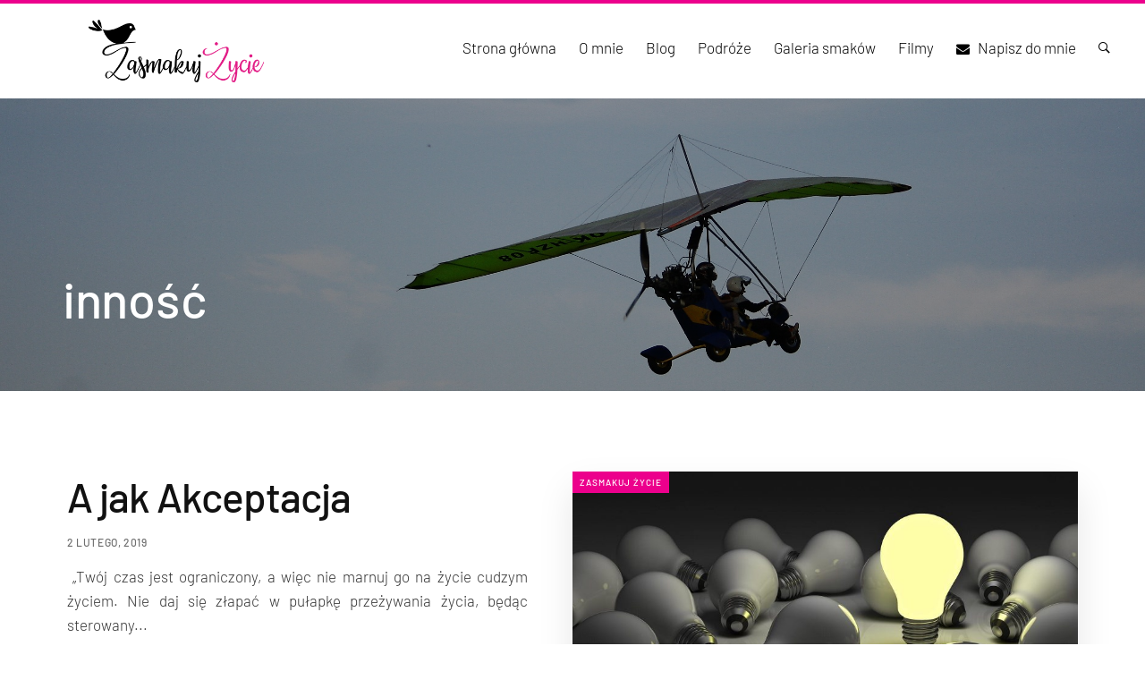

--- FILE ---
content_type: text/html; charset=UTF-8
request_url: https://zasmakujzycie.pl/tag/innosc/
body_size: 13574
content:
<!DOCTYPE html>
<html lang="pl-PL">
	<head>
		<meta charset="UTF-8">
		<meta name="viewport" content="width=device-width, initial-scale=1">
		<link rel="profile" href="https://gmpg.org/xfn/11">
		<link rel="pingback" href="https://zasmakujzycie.pl/xmlrpc.php">	
	
	<meta name='robots' content='index, follow, max-image-preview:large, max-snippet:-1, max-video-preview:-1' />

<!-- Social Warfare v4.5.3 https://warfareplugins.com - BEGINNING OF OUTPUT -->
<style>
	@font-face {
		font-family: "sw-icon-font";
		src:url("https://zasmakujzycie.pl/wp-content/plugins/social-warfare/assets/fonts/sw-icon-font.eot?ver=4.5.3");
		src:url("https://zasmakujzycie.pl/wp-content/plugins/social-warfare/assets/fonts/sw-icon-font.eot?ver=4.5.3#iefix") format("embedded-opentype"),
		url("https://zasmakujzycie.pl/wp-content/plugins/social-warfare/assets/fonts/sw-icon-font.woff?ver=4.5.3") format("woff"),
		url("https://zasmakujzycie.pl/wp-content/plugins/social-warfare/assets/fonts/sw-icon-font.ttf?ver=4.5.3") format("truetype"),
		url("https://zasmakujzycie.pl/wp-content/plugins/social-warfare/assets/fonts/sw-icon-font.svg?ver=4.5.3#1445203416") format("svg");
		font-weight: normal;
		font-style: normal;
		font-display:block;
	}
</style>
<!-- Social Warfare v4.5.3 https://warfareplugins.com - END OF OUTPUT -->


	<!-- This site is optimized with the Yoast SEO plugin v23.3 - https://yoast.com/wordpress/plugins/seo/ -->
	<title>inność - Zasmakuj Życie</title>
	<link rel="canonical" href="https://zasmakujzycie.pl/tag/innosc/" />
	<meta property="og:locale" content="pl_PL" />
	<meta property="og:type" content="article" />
	<meta property="og:title" content="inność - Zasmakuj Życie" />
	<meta property="og:url" content="https://zasmakujzycie.pl/tag/innosc/" />
	<meta property="og:site_name" content="Zasmakuj Życie" />
	<meta property="og:image" content="https://zasmakujzycie.pl/wp-content/uploads/2018/04/ania.png" />
	<meta property="og:image:width" content="1700" />
	<meta property="og:image:height" content="712" />
	<meta property="og:image:type" content="image/png" />
	<meta name="twitter:card" content="summary_large_image" />
	<script type="application/ld+json" class="yoast-schema-graph">{"@context":"https://schema.org","@graph":[{"@type":"CollectionPage","@id":"https://zasmakujzycie.pl/tag/innosc/","url":"https://zasmakujzycie.pl/tag/innosc/","name":"inność - Zasmakuj Życie","isPartOf":{"@id":"https://zasmakujzycie.pl/#website"},"primaryImageOfPage":{"@id":"https://zasmakujzycie.pl/tag/innosc/#primaryimage"},"image":{"@id":"https://zasmakujzycie.pl/tag/innosc/#primaryimage"},"thumbnailUrl":"https://zasmakujzycie.pl/wp-content/uploads/2019/02/zarówka-świecić-blog.jpg","breadcrumb":{"@id":"https://zasmakujzycie.pl/tag/innosc/#breadcrumb"},"inLanguage":"pl-PL"},{"@type":"ImageObject","inLanguage":"pl-PL","@id":"https://zasmakujzycie.pl/tag/innosc/#primaryimage","url":"https://zasmakujzycie.pl/wp-content/uploads/2019/02/zarówka-świecić-blog.jpg","contentUrl":"https://zasmakujzycie.pl/wp-content/uploads/2019/02/zarówka-świecić-blog.jpg","width":1920,"height":1080},{"@type":"BreadcrumbList","@id":"https://zasmakujzycie.pl/tag/innosc/#breadcrumb","itemListElement":[{"@type":"ListItem","position":1,"name":"Strona główna","item":"https://zasmakujzycie.pl/"},{"@type":"ListItem","position":2,"name":"inność"}]},{"@type":"WebSite","@id":"https://zasmakujzycie.pl/#website","url":"https://zasmakujzycie.pl/","name":"Zasmakuj Życie","description":"Witaj na blogu zasmakujzycie.pl","potentialAction":[{"@type":"SearchAction","target":{"@type":"EntryPoint","urlTemplate":"https://zasmakujzycie.pl/?s={search_term_string}"},"query-input":"required name=search_term_string"}],"inLanguage":"pl-PL"}]}</script>
	<!-- / Yoast SEO plugin. -->


<link rel="alternate" type="application/rss+xml" title="Zasmakuj Życie &raquo; Kanał z wpisami" href="https://zasmakujzycie.pl/feed/" />
<link rel="alternate" type="application/rss+xml" title="Zasmakuj Życie &raquo; Kanał z komentarzami" href="https://zasmakujzycie.pl/comments/feed/" />
<link rel="alternate" type="application/rss+xml" title="Zasmakuj Życie &raquo; Kanał z wpisami otagowanymi jako inność" href="https://zasmakujzycie.pl/tag/innosc/feed/" />
		<!-- This site uses the Google Analytics by ExactMetrics plugin v8.0.1 - Using Analytics tracking - https://www.exactmetrics.com/ -->
		<!-- Note: ExactMetrics is not currently configured on this site. The site owner needs to authenticate with Google Analytics in the ExactMetrics settings panel. -->
					<!-- No tracking code set -->
				<!-- / Google Analytics by ExactMetrics -->
		<script type="text/javascript">
/* <![CDATA[ */
window._wpemojiSettings = {"baseUrl":"https:\/\/s.w.org\/images\/core\/emoji\/15.0.3\/72x72\/","ext":".png","svgUrl":"https:\/\/s.w.org\/images\/core\/emoji\/15.0.3\/svg\/","svgExt":".svg","source":{"concatemoji":"https:\/\/zasmakujzycie.pl\/wp-includes\/js\/wp-emoji-release.min.js?ver=6.6.4"}};
/*! This file is auto-generated */
!function(i,n){var o,s,e;function c(e){try{var t={supportTests:e,timestamp:(new Date).valueOf()};sessionStorage.setItem(o,JSON.stringify(t))}catch(e){}}function p(e,t,n){e.clearRect(0,0,e.canvas.width,e.canvas.height),e.fillText(t,0,0);var t=new Uint32Array(e.getImageData(0,0,e.canvas.width,e.canvas.height).data),r=(e.clearRect(0,0,e.canvas.width,e.canvas.height),e.fillText(n,0,0),new Uint32Array(e.getImageData(0,0,e.canvas.width,e.canvas.height).data));return t.every(function(e,t){return e===r[t]})}function u(e,t,n){switch(t){case"flag":return n(e,"\ud83c\udff3\ufe0f\u200d\u26a7\ufe0f","\ud83c\udff3\ufe0f\u200b\u26a7\ufe0f")?!1:!n(e,"\ud83c\uddfa\ud83c\uddf3","\ud83c\uddfa\u200b\ud83c\uddf3")&&!n(e,"\ud83c\udff4\udb40\udc67\udb40\udc62\udb40\udc65\udb40\udc6e\udb40\udc67\udb40\udc7f","\ud83c\udff4\u200b\udb40\udc67\u200b\udb40\udc62\u200b\udb40\udc65\u200b\udb40\udc6e\u200b\udb40\udc67\u200b\udb40\udc7f");case"emoji":return!n(e,"\ud83d\udc26\u200d\u2b1b","\ud83d\udc26\u200b\u2b1b")}return!1}function f(e,t,n){var r="undefined"!=typeof WorkerGlobalScope&&self instanceof WorkerGlobalScope?new OffscreenCanvas(300,150):i.createElement("canvas"),a=r.getContext("2d",{willReadFrequently:!0}),o=(a.textBaseline="top",a.font="600 32px Arial",{});return e.forEach(function(e){o[e]=t(a,e,n)}),o}function t(e){var t=i.createElement("script");t.src=e,t.defer=!0,i.head.appendChild(t)}"undefined"!=typeof Promise&&(o="wpEmojiSettingsSupports",s=["flag","emoji"],n.supports={everything:!0,everythingExceptFlag:!0},e=new Promise(function(e){i.addEventListener("DOMContentLoaded",e,{once:!0})}),new Promise(function(t){var n=function(){try{var e=JSON.parse(sessionStorage.getItem(o));if("object"==typeof e&&"number"==typeof e.timestamp&&(new Date).valueOf()<e.timestamp+604800&&"object"==typeof e.supportTests)return e.supportTests}catch(e){}return null}();if(!n){if("undefined"!=typeof Worker&&"undefined"!=typeof OffscreenCanvas&&"undefined"!=typeof URL&&URL.createObjectURL&&"undefined"!=typeof Blob)try{var e="postMessage("+f.toString()+"("+[JSON.stringify(s),u.toString(),p.toString()].join(",")+"));",r=new Blob([e],{type:"text/javascript"}),a=new Worker(URL.createObjectURL(r),{name:"wpTestEmojiSupports"});return void(a.onmessage=function(e){c(n=e.data),a.terminate(),t(n)})}catch(e){}c(n=f(s,u,p))}t(n)}).then(function(e){for(var t in e)n.supports[t]=e[t],n.supports.everything=n.supports.everything&&n.supports[t],"flag"!==t&&(n.supports.everythingExceptFlag=n.supports.everythingExceptFlag&&n.supports[t]);n.supports.everythingExceptFlag=n.supports.everythingExceptFlag&&!n.supports.flag,n.DOMReady=!1,n.readyCallback=function(){n.DOMReady=!0}}).then(function(){return e}).then(function(){var e;n.supports.everything||(n.readyCallback(),(e=n.source||{}).concatemoji?t(e.concatemoji):e.wpemoji&&e.twemoji&&(t(e.twemoji),t(e.wpemoji)))}))}((window,document),window._wpemojiSettings);
/* ]]> */
</script>
<link rel='stylesheet' id='easycookie-style-css' href='https://zasmakujzycie.pl/wp-content/plugins/easycookie/css/style.css?ver=6.6.4' type='text/css' media='all' />
<link rel='stylesheet' id='social-warfare-block-css-css' href='https://zasmakujzycie.pl/wp-content/plugins/social-warfare/assets/js/post-editor/dist/blocks.style.build.css?ver=6.6.4' type='text/css' media='all' />
<link rel='stylesheet' id='sbi_styles-css' href='https://zasmakujzycie.pl/wp-content/plugins/instagram-feed/css/sbi-styles.min.css?ver=6.5.0' type='text/css' media='all' />
<link rel='stylesheet' id='layerslider-css' href='https://zasmakujzycie.pl/wp-content/plugins/LayerSlider/static/layerslider/css/layerslider.css?ver=6.6.8' type='text/css' media='all' />
<style id='wp-emoji-styles-inline-css' type='text/css'>

	img.wp-smiley, img.emoji {
		display: inline !important;
		border: none !important;
		box-shadow: none !important;
		height: 1em !important;
		width: 1em !important;
		margin: 0 0.07em !important;
		vertical-align: -0.1em !important;
		background: none !important;
		padding: 0 !important;
	}
</style>
<link rel='stylesheet' id='wp-block-library-css' href='https://zasmakujzycie.pl/wp-includes/css/dist/block-library/style.min.css?ver=6.6.4' type='text/css' media='all' />
<style id='classic-theme-styles-inline-css' type='text/css'>
/*! This file is auto-generated */
.wp-block-button__link{color:#fff;background-color:#32373c;border-radius:9999px;box-shadow:none;text-decoration:none;padding:calc(.667em + 2px) calc(1.333em + 2px);font-size:1.125em}.wp-block-file__button{background:#32373c;color:#fff;text-decoration:none}
</style>
<style id='global-styles-inline-css' type='text/css'>
:root{--wp--preset--aspect-ratio--square: 1;--wp--preset--aspect-ratio--4-3: 4/3;--wp--preset--aspect-ratio--3-4: 3/4;--wp--preset--aspect-ratio--3-2: 3/2;--wp--preset--aspect-ratio--2-3: 2/3;--wp--preset--aspect-ratio--16-9: 16/9;--wp--preset--aspect-ratio--9-16: 9/16;--wp--preset--color--black: #000000;--wp--preset--color--cyan-bluish-gray: #abb8c3;--wp--preset--color--white: #ffffff;--wp--preset--color--pale-pink: #f78da7;--wp--preset--color--vivid-red: #cf2e2e;--wp--preset--color--luminous-vivid-orange: #ff6900;--wp--preset--color--luminous-vivid-amber: #fcb900;--wp--preset--color--light-green-cyan: #7bdcb5;--wp--preset--color--vivid-green-cyan: #00d084;--wp--preset--color--pale-cyan-blue: #8ed1fc;--wp--preset--color--vivid-cyan-blue: #0693e3;--wp--preset--color--vivid-purple: #9b51e0;--wp--preset--gradient--vivid-cyan-blue-to-vivid-purple: linear-gradient(135deg,rgba(6,147,227,1) 0%,rgb(155,81,224) 100%);--wp--preset--gradient--light-green-cyan-to-vivid-green-cyan: linear-gradient(135deg,rgb(122,220,180) 0%,rgb(0,208,130) 100%);--wp--preset--gradient--luminous-vivid-amber-to-luminous-vivid-orange: linear-gradient(135deg,rgba(252,185,0,1) 0%,rgba(255,105,0,1) 100%);--wp--preset--gradient--luminous-vivid-orange-to-vivid-red: linear-gradient(135deg,rgba(255,105,0,1) 0%,rgb(207,46,46) 100%);--wp--preset--gradient--very-light-gray-to-cyan-bluish-gray: linear-gradient(135deg,rgb(238,238,238) 0%,rgb(169,184,195) 100%);--wp--preset--gradient--cool-to-warm-spectrum: linear-gradient(135deg,rgb(74,234,220) 0%,rgb(151,120,209) 20%,rgb(207,42,186) 40%,rgb(238,44,130) 60%,rgb(251,105,98) 80%,rgb(254,248,76) 100%);--wp--preset--gradient--blush-light-purple: linear-gradient(135deg,rgb(255,206,236) 0%,rgb(152,150,240) 100%);--wp--preset--gradient--blush-bordeaux: linear-gradient(135deg,rgb(254,205,165) 0%,rgb(254,45,45) 50%,rgb(107,0,62) 100%);--wp--preset--gradient--luminous-dusk: linear-gradient(135deg,rgb(255,203,112) 0%,rgb(199,81,192) 50%,rgb(65,88,208) 100%);--wp--preset--gradient--pale-ocean: linear-gradient(135deg,rgb(255,245,203) 0%,rgb(182,227,212) 50%,rgb(51,167,181) 100%);--wp--preset--gradient--electric-grass: linear-gradient(135deg,rgb(202,248,128) 0%,rgb(113,206,126) 100%);--wp--preset--gradient--midnight: linear-gradient(135deg,rgb(2,3,129) 0%,rgb(40,116,252) 100%);--wp--preset--font-size--small: 13px;--wp--preset--font-size--medium: 20px;--wp--preset--font-size--large: 36px;--wp--preset--font-size--x-large: 42px;--wp--preset--spacing--20: 0.44rem;--wp--preset--spacing--30: 0.67rem;--wp--preset--spacing--40: 1rem;--wp--preset--spacing--50: 1.5rem;--wp--preset--spacing--60: 2.25rem;--wp--preset--spacing--70: 3.38rem;--wp--preset--spacing--80: 5.06rem;--wp--preset--shadow--natural: 6px 6px 9px rgba(0, 0, 0, 0.2);--wp--preset--shadow--deep: 12px 12px 50px rgba(0, 0, 0, 0.4);--wp--preset--shadow--sharp: 6px 6px 0px rgba(0, 0, 0, 0.2);--wp--preset--shadow--outlined: 6px 6px 0px -3px rgba(255, 255, 255, 1), 6px 6px rgba(0, 0, 0, 1);--wp--preset--shadow--crisp: 6px 6px 0px rgba(0, 0, 0, 1);}:where(.is-layout-flex){gap: 0.5em;}:where(.is-layout-grid){gap: 0.5em;}body .is-layout-flex{display: flex;}.is-layout-flex{flex-wrap: wrap;align-items: center;}.is-layout-flex > :is(*, div){margin: 0;}body .is-layout-grid{display: grid;}.is-layout-grid > :is(*, div){margin: 0;}:where(.wp-block-columns.is-layout-flex){gap: 2em;}:where(.wp-block-columns.is-layout-grid){gap: 2em;}:where(.wp-block-post-template.is-layout-flex){gap: 1.25em;}:where(.wp-block-post-template.is-layout-grid){gap: 1.25em;}.has-black-color{color: var(--wp--preset--color--black) !important;}.has-cyan-bluish-gray-color{color: var(--wp--preset--color--cyan-bluish-gray) !important;}.has-white-color{color: var(--wp--preset--color--white) !important;}.has-pale-pink-color{color: var(--wp--preset--color--pale-pink) !important;}.has-vivid-red-color{color: var(--wp--preset--color--vivid-red) !important;}.has-luminous-vivid-orange-color{color: var(--wp--preset--color--luminous-vivid-orange) !important;}.has-luminous-vivid-amber-color{color: var(--wp--preset--color--luminous-vivid-amber) !important;}.has-light-green-cyan-color{color: var(--wp--preset--color--light-green-cyan) !important;}.has-vivid-green-cyan-color{color: var(--wp--preset--color--vivid-green-cyan) !important;}.has-pale-cyan-blue-color{color: var(--wp--preset--color--pale-cyan-blue) !important;}.has-vivid-cyan-blue-color{color: var(--wp--preset--color--vivid-cyan-blue) !important;}.has-vivid-purple-color{color: var(--wp--preset--color--vivid-purple) !important;}.has-black-background-color{background-color: var(--wp--preset--color--black) !important;}.has-cyan-bluish-gray-background-color{background-color: var(--wp--preset--color--cyan-bluish-gray) !important;}.has-white-background-color{background-color: var(--wp--preset--color--white) !important;}.has-pale-pink-background-color{background-color: var(--wp--preset--color--pale-pink) !important;}.has-vivid-red-background-color{background-color: var(--wp--preset--color--vivid-red) !important;}.has-luminous-vivid-orange-background-color{background-color: var(--wp--preset--color--luminous-vivid-orange) !important;}.has-luminous-vivid-amber-background-color{background-color: var(--wp--preset--color--luminous-vivid-amber) !important;}.has-light-green-cyan-background-color{background-color: var(--wp--preset--color--light-green-cyan) !important;}.has-vivid-green-cyan-background-color{background-color: var(--wp--preset--color--vivid-green-cyan) !important;}.has-pale-cyan-blue-background-color{background-color: var(--wp--preset--color--pale-cyan-blue) !important;}.has-vivid-cyan-blue-background-color{background-color: var(--wp--preset--color--vivid-cyan-blue) !important;}.has-vivid-purple-background-color{background-color: var(--wp--preset--color--vivid-purple) !important;}.has-black-border-color{border-color: var(--wp--preset--color--black) !important;}.has-cyan-bluish-gray-border-color{border-color: var(--wp--preset--color--cyan-bluish-gray) !important;}.has-white-border-color{border-color: var(--wp--preset--color--white) !important;}.has-pale-pink-border-color{border-color: var(--wp--preset--color--pale-pink) !important;}.has-vivid-red-border-color{border-color: var(--wp--preset--color--vivid-red) !important;}.has-luminous-vivid-orange-border-color{border-color: var(--wp--preset--color--luminous-vivid-orange) !important;}.has-luminous-vivid-amber-border-color{border-color: var(--wp--preset--color--luminous-vivid-amber) !important;}.has-light-green-cyan-border-color{border-color: var(--wp--preset--color--light-green-cyan) !important;}.has-vivid-green-cyan-border-color{border-color: var(--wp--preset--color--vivid-green-cyan) !important;}.has-pale-cyan-blue-border-color{border-color: var(--wp--preset--color--pale-cyan-blue) !important;}.has-vivid-cyan-blue-border-color{border-color: var(--wp--preset--color--vivid-cyan-blue) !important;}.has-vivid-purple-border-color{border-color: var(--wp--preset--color--vivid-purple) !important;}.has-vivid-cyan-blue-to-vivid-purple-gradient-background{background: var(--wp--preset--gradient--vivid-cyan-blue-to-vivid-purple) !important;}.has-light-green-cyan-to-vivid-green-cyan-gradient-background{background: var(--wp--preset--gradient--light-green-cyan-to-vivid-green-cyan) !important;}.has-luminous-vivid-amber-to-luminous-vivid-orange-gradient-background{background: var(--wp--preset--gradient--luminous-vivid-amber-to-luminous-vivid-orange) !important;}.has-luminous-vivid-orange-to-vivid-red-gradient-background{background: var(--wp--preset--gradient--luminous-vivid-orange-to-vivid-red) !important;}.has-very-light-gray-to-cyan-bluish-gray-gradient-background{background: var(--wp--preset--gradient--very-light-gray-to-cyan-bluish-gray) !important;}.has-cool-to-warm-spectrum-gradient-background{background: var(--wp--preset--gradient--cool-to-warm-spectrum) !important;}.has-blush-light-purple-gradient-background{background: var(--wp--preset--gradient--blush-light-purple) !important;}.has-blush-bordeaux-gradient-background{background: var(--wp--preset--gradient--blush-bordeaux) !important;}.has-luminous-dusk-gradient-background{background: var(--wp--preset--gradient--luminous-dusk) !important;}.has-pale-ocean-gradient-background{background: var(--wp--preset--gradient--pale-ocean) !important;}.has-electric-grass-gradient-background{background: var(--wp--preset--gradient--electric-grass) !important;}.has-midnight-gradient-background{background: var(--wp--preset--gradient--midnight) !important;}.has-small-font-size{font-size: var(--wp--preset--font-size--small) !important;}.has-medium-font-size{font-size: var(--wp--preset--font-size--medium) !important;}.has-large-font-size{font-size: var(--wp--preset--font-size--large) !important;}.has-x-large-font-size{font-size: var(--wp--preset--font-size--x-large) !important;}
:where(.wp-block-post-template.is-layout-flex){gap: 1.25em;}:where(.wp-block-post-template.is-layout-grid){gap: 1.25em;}
:where(.wp-block-columns.is-layout-flex){gap: 2em;}:where(.wp-block-columns.is-layout-grid){gap: 2em;}
:root :where(.wp-block-pullquote){font-size: 1.5em;line-height: 1.6;}
</style>
<link rel='stylesheet' id='contact-form-7-css' href='https://zasmakujzycie.pl/wp-content/plugins/contact-form-7/includes/css/styles.css?ver=5.7.4' type='text/css' media='all' />
<link rel='stylesheet' id='responsive-lightbox-swipebox-css' href='https://zasmakujzycie.pl/wp-content/plugins/responsive-lightbox/assets/swipebox/swipebox.min.css?ver=2.4.8' type='text/css' media='all' />
<link rel='stylesheet' id='wpos-font-awesome-css' href='https://zasmakujzycie.pl/wp-content/plugins/slider-and-carousel-plus-widget-for-instagram/assets/css/font-awesome.min.css?ver=1.8' type='text/css' media='all' />
<link rel='stylesheet' id='wpos-magnific-style-css' href='https://zasmakujzycie.pl/wp-content/plugins/slider-and-carousel-plus-widget-for-instagram/assets/css/magnific-popup.css?ver=1.8' type='text/css' media='all' />
<link rel='stylesheet' id='wpos-slick-style-css' href='https://zasmakujzycie.pl/wp-content/plugins/slider-and-carousel-plus-widget-for-instagram/assets/css/slick.css?ver=1.8' type='text/css' media='all' />
<link rel='stylesheet' id='iscwp-public-css-css' href='https://zasmakujzycie.pl/wp-content/plugins/slider-and-carousel-plus-widget-for-instagram/assets/css/iscwp-public.css?ver=1.8' type='text/css' media='all' />
<link rel='stylesheet' id='social_warfare-css' href='https://zasmakujzycie.pl/wp-content/plugins/social-warfare/assets/css/style.min.css?ver=4.5.3' type='text/css' media='all' />
<link rel='stylesheet' id='motivatorguru-style-css' href='https://zasmakujzycie.pl/wp-content/themes/motivatorguru/style.css?ver=6.6.4' type='text/css' media='all' />
<style id='motivatorguru-style-inline-css' type='text/css'>

            .entry-header {
                background-image: url( https://zasmakujzycie.pl/wp-content/uploads/2018/03/IMG_0446.jpg );
            }
    	
</style>
<link rel='stylesheet' id='font-awesome-css' href='https://zasmakujzycie.pl/wp-content/plugins/js_composer/assets/lib/bower/font-awesome/css/font-awesome.min.css?ver=5.4.5' type='text/css' media='all' />
<link rel='stylesheet' id='rivoicons-css' href='https://zasmakujzycie.pl/wp-content/themes/motivatorguru/css/rivoicons.css?ver=6.6.4' type='text/css' media='all' />
<link rel='stylesheet' id='ionicons-css' href='https://zasmakujzycie.pl/wp-content/themes/motivatorguru/css/ionicons.css?ver=6.6.4' type='text/css' media='all' />
<link rel='stylesheet' id='motivatorguru-animate-css' href='https://zasmakujzycie.pl/wp-content/themes/motivatorguru/css/animate.css?ver=6.6.4' type='text/css' media='all' />
<link rel='stylesheet' id='motivatorguru-responsive-css' href='https://zasmakujzycie.pl/wp-content/themes/motivatorguru/css/responsive.css?ver=6.6.4' type='text/css' media='all' />
<link rel='stylesheet' id='motivatorguru-responsive-navigation-css' href='https://zasmakujzycie.pl/wp-content/themes/motivatorguru/css/responsive-navigation.css?ver=1.0.0' type='text/css' media='(max-width: 1200px)' />
<link rel='stylesheet' id='__EPYT__style-css' href='https://zasmakujzycie.pl/wp-content/plugins/youtube-embed-plus/styles/ytprefs.min.css?ver=14.2.1.2' type='text/css' media='all' />
<style id='__EPYT__style-inline-css' type='text/css'>

                .epyt-gallery-thumb {
                        width: 33.333%;
                }
                
</style>
<script type="text/javascript" src="https://zasmakujzycie.pl/wp-includes/js/jquery/jquery.min.js?ver=3.7.1" id="jquery-core-js"></script>
<script type="text/javascript" src="https://zasmakujzycie.pl/wp-includes/js/jquery/jquery-migrate.min.js?ver=3.4.1" id="jquery-migrate-js"></script>
<script type="text/javascript" src="https://zasmakujzycie.pl/wp-content/plugins/easycookie/js/jquery.cookie.min.js?ver=6.6.4" id="jquery-cookie-script-js"></script>
<script type="text/javascript" src="https://zasmakujzycie.pl/wp-content/plugins/easycookie/js/script.js?ver=6.6.4" id="easycookie-script-js"></script>
<script type="text/javascript" id="layerslider-greensock-js-extra">
/* <![CDATA[ */
var LS_Meta = {"v":"6.6.8"};
/* ]]> */
</script>
<script type="text/javascript" data-cfasync="false" src="https://zasmakujzycie.pl/wp-content/plugins/LayerSlider/static/layerslider/js/greensock.js?ver=1.19.0" id="layerslider-greensock-js"></script>
<script type="text/javascript" data-cfasync="false" src="https://zasmakujzycie.pl/wp-content/plugins/LayerSlider/static/layerslider/js/layerslider.kreaturamedia.jquery.js?ver=6.6.8" id="layerslider-js"></script>
<script type="text/javascript" data-cfasync="false" src="https://zasmakujzycie.pl/wp-content/plugins/LayerSlider/static/layerslider/js/layerslider.transitions.js?ver=6.6.8" id="layerslider-transitions-js"></script>
<script type="text/javascript" src="https://zasmakujzycie.pl/wp-content/plugins/responsive-lightbox/assets/swipebox/jquery.swipebox.min.js?ver=2.4.8" id="responsive-lightbox-swipebox-js"></script>
<script type="text/javascript" src="https://zasmakujzycie.pl/wp-includes/js/underscore.min.js?ver=1.13.4" id="underscore-js"></script>
<script type="text/javascript" src="https://zasmakujzycie.pl/wp-content/plugins/responsive-lightbox/assets/infinitescroll/infinite-scroll.pkgd.min.js?ver=6.6.4" id="responsive-lightbox-infinite-scroll-js"></script>
<script type="text/javascript" id="responsive-lightbox-js-before">
/* <![CDATA[ */
var rlArgs = {"script":"swipebox","selector":"lightbox","customEvents":"","activeGalleries":true,"animation":true,"hideCloseButtonOnMobile":false,"removeBarsOnMobile":false,"hideBars":true,"hideBarsDelay":5000,"videoMaxWidth":1080,"useSVG":true,"loopAtEnd":false,"woocommerce_gallery":false,"ajaxurl":"https:\/\/zasmakujzycie.pl\/wp-admin\/admin-ajax.php","nonce":"5e8724641d","preview":false,"postId":74696,"scriptExtension":false};
/* ]]> */
</script>
<script type="text/javascript" src="https://zasmakujzycie.pl/wp-content/plugins/responsive-lightbox/js/front.js?ver=2.4.8" id="responsive-lightbox-js"></script>
<script type="text/javascript" src="https://zasmakujzycie.pl/wp-content/themes/motivatorguru/js/wow.js?ver=1" id="wow-js"></script>
<script type="text/javascript" src="https://zasmakujzycie.pl/wp-content/themes/motivatorguru/js/biggerlink.js?ver=1" id="bigger-link-js"></script>
<script type="text/javascript" id="__ytprefs__-js-extra">
/* <![CDATA[ */
var _EPYT_ = {"ajaxurl":"https:\/\/zasmakujzycie.pl\/wp-admin\/admin-ajax.php","security":"87fffbce64","gallery_scrolloffset":"20","eppathtoscripts":"https:\/\/zasmakujzycie.pl\/wp-content\/plugins\/youtube-embed-plus\/scripts\/","eppath":"https:\/\/zasmakujzycie.pl\/wp-content\/plugins\/youtube-embed-plus\/","epresponsiveselector":"[\"iframe.__youtube_prefs_widget__\"]","epdovol":"1","version":"14.2.1.2","evselector":"iframe.__youtube_prefs__[src], iframe[src*=\"youtube.com\/embed\/\"], iframe[src*=\"youtube-nocookie.com\/embed\/\"]","ajax_compat":"","maxres_facade":"eager","ytapi_load":"light","pause_others":"","stopMobileBuffer":"1","facade_mode":"","not_live_on_channel":"","vi_active":"","vi_js_posttypes":[]};
/* ]]> */
</script>
<script type="text/javascript" src="https://zasmakujzycie.pl/wp-content/plugins/youtube-embed-plus/scripts/ytprefs.min.js?ver=14.2.1.2" id="__ytprefs__-js"></script>
<meta name="generator" content="Powered by LayerSlider 6.6.8 - Multi-Purpose, Responsive, Parallax, Mobile-Friendly Slider Plugin for WordPress." />
<!-- LayerSlider updates and docs at: https://layerslider.kreaturamedia.com -->
<link rel="https://api.w.org/" href="https://zasmakujzycie.pl/wp-json/" /><link rel="alternate" title="JSON" type="application/json" href="https://zasmakujzycie.pl/wp-json/wp/v2/tags/383" /><link rel="EditURI" type="application/rsd+xml" title="RSD" href="https://zasmakujzycie.pl/xmlrpc.php?rsd" />
<meta name="generator" content="WordPress 6.6.4" />
<link rel="shortcut icon" href="https://zasmakujzycie.pl/wp-content/uploads/2018/04/favicon-32x32.png" />
<link rel="apple-touch-icon" href="https://zasmakujzycie.pl/wp-content/uploads/2018/04/favicon-32x32.png" />
<meta name="msapplication-TileImage" content="https://zasmakujzycie.pl/wp-content/uploads/2018/04/favicon-32x32.png" />
<meta name="generator" content="Powered by WPBakery Page Builder - drag and drop page builder for WordPress."/>
<!--[if lte IE 9]><link rel="stylesheet" type="text/css" href="https://zasmakujzycie.pl/wp-content/plugins/js_composer/assets/css/vc_lte_ie9.min.css" media="screen"><![endif]-->		<style type="text/css" id="wp-custom-css">
			.yuzo_clearfixed.yuzo__title {
	margin-left: 20%;
}

.equalizer-inner {
	margin-left: 5%;
}

.equalizer-inner::first-child {
	margin-left: 20% !important;
}

.yuzo_wraps {
	margin-left: 8% !important;
}

.related-post.grid {
	margin: 0 auto !important;
}

.headline {
	margin-left: 25% !important;
}

.gallerycontainerblog {
	display: inline-block !important;
	width: 100%;
}

p.Standard {
	max-width: 960px !important;
	margin: 0 auto;
}

.gallerytable {
	max-width: 960px !important;
	margin: 0 auto;
	text-align: center;
}

.gallerytableextended {
	max-width: 100%;
	padding-left: 20px;
	padding-right: 20px;
	text-align: center;
}

.imagewithtext {
	max-width: 960px !important;
	padding: 20px;
	text-align: justify;
}

.imagewithtext img {
	margin-left: 10px !important;
}

.imagetextcontainer .imagewithtext {
	margin: 0 auto;
}

.gallerytable tr td {
	padding: 10px !important;
	margin: 10px !important;
}

.galleryimageblog {
	padding: 0px 3px 20px 0px;
  display: inline-block;
	margin: 0 auto !important;
}

.galleryimageblogextended {
	padding: 0px 3px 20px 0px;
  display: inline-block;
	margin: 0 auto !important;
	max-width: 400px;
}

.galleryimageblog img {
	box-shadow: 3px 3px 3px 0px rgba(100,100,100,0.65);
	border-radius: 0px;
	margin: 0 auto !important;
	display: inline-block;
}

.standardjustify {
	text-align: justify;
	margin-bottom: 30px;
	margin-top: 30px;
	max-width: 960px !important;
	padding-bottom: 20px;
}

.instagram-pics.instagram-size-thumbnail {
	text-align: center;
}

.instagram-pics.instagram-size-thumbnail li{
	width: 40%;
	display: inline-block;
	margin: 2px;
}

p.clear {
	margin-bottom: 0px;
}

span.excerpt {
	text-align: justify;
}

.aboutmesection {
	text-align: justify;
}

.mypredefinedbutton {
	text-transform: uppercase; 
	background-color: #ec008c; 
	color: #fff; 
	letter-spacing: 1.2px; 
	border-radius: 2px; 	
	font-weight: normal; 
	font-size: 13px; 
	padding: 16px 25px;
	position: relative;
	bottom: 20px;
}

.ccfw-entry-content {
	text-align: justify;
}

.ccfw-header-container.style2 {
	background-color: #fff;
	color: #000 !important;
}

.ccfw-header-container.style2 a {
	color: #000 !important;
}

.fa.fa-envelope.menu-item.menu-item-type-post_type.menu-item-object-page.menu-item-72193::before {
	color: #000;
}

.fa.fa-search.menu-item.menu-item-type-custom.menu-item-object-custom.menu-item-72254::before {
	color: #000;
}

.postid-74568 .entry-header {
	background-position: top;
}

.galeria-smakow-post-grid .vc_btn3.vc_btn3-color-juicy-pink, .vc_btn3.vc_btn3-color-juicy-pink.vc_btn3-style-flat {
	    background-color: #ec008c;
    color: #fff;
    text-transform: uppercase;
    padding: 1.7%;
    border: none;
    font-family: Barlow, Helvetica, Arial, sans-serif;
    font-size: 74%;
    letter-spacing: 1.1px;
    border-radius: 2px;
    cursor: pointer;
}

.galeria-smakow-post-grid  .vc_gitem-zone-mini {
    padding-right: 10px !important;
    padding-bottom: 10px !important;
    padding-left: 10px !important;
    background-color: #ffffff !important;
}

.galeria-smakow-post-grid  .vc_gitem-zone-mini h4 {
  margin-top: 20px;	
	color: #ec008c;
}

.galeria-smakow-post-grid .vc_grid-item {
	transition: .3s linear;
}

.galeria-smakow-post-grid .vc_grid-item:hover {
	transform: translateY(-10px);
}

.galeria-smakow-post-grid .vc_grid-item:hover h4 {
	color: #000000;
}
		</style>
		<style id="kirki-inline-styles">.ccfw-header-main{height:140px;}.ccfw-site-logo img{height:70px;}h1.ccfw-site-title, .ccfw-header-container:hover h1.ccfw-site-title a, .ccfw-fixed-header h1.ccfw-site-title a{font-family:Barlow;font-size:32px;font-weight:300;letter-spacing:-1px;line-height:1;text-transform:none;color:#111;}.ccfw-search-bar-wrapper span, .ccfw-single-meta .posted-on a, .ccfw-entry-meta .comments-link:hover:before, .ccfw-blog-pagination ul li.active a, .ccfw-social-icons ul li a:hover, .quote h5:before, .woocommerce-Tabs-panel ul li:before, .content-area ul.tick li:before, .woocommerce div.product .woocommerce-tabs ul.tabs li.active a, .woocommerce nav.woocommerce-pagination ul li span.current, .woocommerce .widget_shopping_cart .widget_shopping_cart_content .button, .woocommerce .widget_shopping_cart .widget_shopping_cart_content .button:hover, .content-area .entry-content blockquote:before, .single-post .content-area .ccfw-entry-footer .single-cat-links a:hover, .single-post .content-area .ccfw-entry-footer .tags-links a:hover, .ccfw-first-footer-wrapper .widget_recent_entries li:before, #ccfw-back-to-top, .second-footer i{color:#ec008c;}.spinner > div, .blog-menu ul a:hover span:before, .blog-menu > li > a:hover span:before, .blog-menu > li:hover > a span:before, .bypostauthor .comment-author:before, article.sticky.ccfw-blog-loop-item:before, .ccfw-primary-category, .ccfw-first-footer-wrapper .textwidget li:before, .blog-menu a strong, .mobile-menu a strong, ul.social-icons li a:hover, body .vc_toggle_default .vc_toggle_icon::after, body .vc_toggle_default .vc_toggle_icon::before, .vc_toggle_color_juicy_pink.vc_toggle_default .vc_toggle_icon, .vc_toggle_color_juicy_pink.vc_toggle_default .vc_toggle_icon::before, body .vc_toggle_color_juicy_pink.vc_toggle_default .vc_toggle_icon::after, body .vc_toggle_color_juicy_pink.vc_toggle_default .vc_toggle_title:hover .vc_toggle_icon::after, .vc_row .mc4wp-form input[type="submit"], .woocommerce div.product form.cart .button, .woocommerce-cart .wc-proceed-to-checkout a.checkout-button, .woocommerce a.button.alt:hover, .woocommerce #payment #place_order, .woocommerce-page #payment #place_order, .woocommerce .widget_price_filter .price_slider_wrapper .ui-widget-content, .woocommerce .widget_shopping_cart .widget_shopping_cart_content .checkout{background-color:#ec008c;}.ccfw-header-main input.search-field, .ccfw-header-main input.search-field:focus, .vc_toggle_default .vc_toggle_icon::before, .vc_toggle_color_juicy_pink.vc_toggle_default .vc_toggle_icon, .vc_toggle_color_juicy_pink.vc_toggle_default .vc_toggle_icon::before, body .vc_toggle_color_juicy_pink.vc_toggle_default .vc_toggle_title:hover .vc_toggle_icon, body .vc_toggle_color_juicy_pink.vc_toggle_default .vc_toggle_title:hover .vc_toggle_icon::before, body .vc_toggle_size_md.vc_toggle_default .vc_toggle_icon::before, body .vc_toggle_default .vc_toggle_icon, .site-main.grid .sticky.ccfw-blog-loop-item.ccfw-main-item .row, .site-main .more-link, .content-container ul.products li.product a:hover img{border-color:#ec008c;}body .vc_tta.vc_general .vc_tta-tab.vc_active{border-top-color:#ec008c;}.advanced-sidebar-menu ul > li > a:hover, .sidebar.right-sidebar .advanced-sidebar-menu ul > li > a:hover, .woocommerce .widget_shopping_cart .widget_shopping_cart_content{border-left-color:#ec008c;}a, .widget li a, .content-area article .entry-content p a, .site-main h5 a.more-link, .content-area article .entry-content ul.products li.product a:hover, .ccfw-news-post a:hover, a.underline:hover, .ccfw-sub-categories a:hover, .cat-links a, .woocommerce-account .entry-content a:hover{color:#ec008c;}{border-color:#ec008c;}a:hover, .content-area article .ccfw-entry-content a:hover, .ccfw-blog-pagination ul li a:hover, .content-area .ccfw-entry-footer a:hover, .content-area .ccfw-blog-loop-item .ccfw-entry-header h2 a:hover, .widget li.current_page_item > a, .site-main h5 a.more-link:hover, .widget li a:hover, body.search-results .content-area article h2 a:hover, .ccfw-news-layout .ccfw-news-post h3 a:hover, .content-area article .entry-content p a:hover, .content-area article .entry-content h2 a:hover, .content-area article .entry-content h3 a:hover, .content-area article .entry-content h6 a:hover, .content-area article .entry-content li a:hover, .content-area article .entry-content .listing-item:hover a, .content-area .ccfw-blog-loop-item:hover .ccfw-entry-header h2 a, .ccfw-categories-tags .ccfw-tabs-container li a:hover, .ccfw-categories-tags-tabs li a:hover, .content-area .biggerlink:hover h4 a{color:#111;}.site-main .more-link:hover, .content-area article .ccfw-entry-content a:hover, .content-area input[type="submit"]:hover{border-color:#111;}.site-main h5 a.more-link:before{background:#111;}.content-container, .ccfw-breadcrumbs, .woocommerce div.product .woocommerce-tabs ul.tabs li.active, body.wpb-js-composer .vc_tta-color-grey.vc_tta-style-classic .vc_tta-tab.vc_active>a{background-color:#fff;}.woocommerce div.product .woocommerce-tabs ul.tabs li.active, body .vc_tta.vc_general .vc_tta-tab.vc_active{border-bottom-color:#fff;}.ccfw-footer-container{background-color:#222;}.ccfw-footer-container, .ccfw-footer-container h4, .ccfw-footer-container p, .ccfw-footer-container .widget_recent_entries li a:hover, .ccfw-second-footer-wrapper a, .ccfw-first-footer-wrapper .widget-title a{color:#fff;}.ccfw-first-footer-wrapper a{color:#ccc;}.ccfw-header-container{border-top-color:#ec008c;height:110px;}.ccfw-fixed-header, .ccfw-header-container:hover{background-color:#fff;}.ccfw-header-container.ccfw-fixed-header, .ccfw-header-container.ccfw-fixed-header .blog-menu{height:80px;}.ccfw-header-container.ccfw-fixed-header .blog-menu > li > a{line-height:80px;}body .ccfw-fixed-header h1.ccfw-site-title a, body .ccfw-header-container.ccfw-fixed-header:hover h1.ccfw-site-title a{font-size:75%;}.ccfw-fixed-header .ccfw-site-logo img{height:59px;}body .ccfw-fixed-header h1.ccfw-site-title a{color:#111;}.ccfw-mobile-active .ccfw-header-container, .ccfw-mobile-active .ccfw-header-container:hover, .blog-search{background-color:#fff;}.nav-toggle .bar, .search-toggle .handle{background-color:#111;}.search-toggle .metal{border-color:#111;}.ccfw-mobile-active .ccfw-header-container{height:80px;}.ccfw-mobile-active .ccfw-header-wrapper .ccfw-site-logo img, .ccfw-mobile-active .ccfw-header-wrapper .ccfw-fixed-header .ccfw-site-logo img{height:50px;}.ccfw-mobile-header h1.ccfw-site-title, .ccfw-mobile-active .ccfw-header-container h1.ccfw-site-title a, .ccfw-mobile-active .ccfw-header-container:hover h1.ccfw-site-title a{font-size:40px;}.blog-menu > li > a, .ccfw-header-container:hover .blog-menu > li > a, .ccfw-fixed-header .blog-menu > li > a, .ccfw-fixed-header .blog-menu > li.fa:before, .ccfw-header-container:hover .blog-menu > li.fa:before{color:#111;}.blog-menu ul{background-color:#fff;}.blog-menu ul a:after{background-color:#eee;}.blog-menu li ul a:hover{color:#ec008c;}body .blog-menu ul a span:before{border-color:#ec008c;}body .blog-menu > li.button > a span{background-color:#ec008c;}body .blog-menu > li > a{font-family:Barlow;font-size:17px;font-weight:300;text-transform:none;}.blog-menu ul a{font-family:Barlow;font-size:15px;font-weight:300;text-transform:none;color:#333;}body, input, select, textarea, button, .elementor-widget-tabs .elementor-tab-title > span, body .elementor-widget-button .elementor-button, .content-area #review-statistics .review-wrap-up .review-wu-right ul li, .ccfw-first-footer-wrapper .ccfw-news-layout3 .ccfw-news-post h3, article #review-statistics .review-wu-bars h3, article .review-wu-bars span, article #review-statistics .cwp-review-percentage span, article #review-statistics h2, article .cwp-item-price, article #review-statistics .review-wrap-up .review-wu-right h2{font-family:Barlow;font-size:16px;font-weight:300;line-height:1.6;color:#444;}.content-area p, .content-area li{font-family:Barlow;font-size:18px;font-weight:300;line-height:1.6;text-transform:none;color:#323232;}h1{font-family:Barlow;font-size:56px;font-weight:400;letter-spacing:-0.3px;line-height:1.2;text-transform:none;color:#222;}h2{font-family:Barlow;font-size:32px;font-weight:300;letter-spacing:-0.3px;line-height:1.3;text-transform:none;color:#222;}h3{font-family:Barlow;font-size:26px;font-weight:500;letter-spacing:0px;line-height:1.45;text-transform:none;color:#222;}h4{font-family:Barlow;font-size:22px;font-weight:400;letter-spacing:-0.2px;line-height:1.6;text-transform:none;color:#222;}h5{font-family:Barlow;font-size:22px;font-weight:300;letter-spacing:-0.2px;line-height:1.6;text-transform:none;color:#222;}h6{font-family:Barlow;font-size:16px;font-weight:300;letter-spacing:0px;line-height:1.6;text-transform:none;color:#222;}blockquote, .content-area blockquote p{font-family:Barlow;font-size:24px;font-weight:400;line-height:1.6;text-transform:none;color:#222;}.widget-title, .textwidget h4, .widget-area .ccfw-news-layout-wrap h2.widget-title, .ccfw-first-footer-wrapper .widget-title{font-family:Barlow;font-size:20px;font-weight:400;letter-spacing:0px;line-height:1.5;text-transform:none;}.advanced-sidebar-menu ul > li > a:hover, .woocommerce .widget_shopping_cart .widget_shopping_cart_content{background-color:#fef5fa;}.entry-header:after{background:rgba(0,0,0,0.4);}.entry-header h1{color:#fff;}.ccfw-below-content:after{background-color:#ec008c;}.ccfw-below-content .container h4{color:#fff;}.ccfw-below-content .mc4wp-form input[type="submit"]{background-color:#800a50;}/* vietnamese */
@font-face {
  font-family: 'Barlow';
  font-style: normal;
  font-weight: 300;
  font-display: swap;
  src: url(https://zasmakujzycie.pl/wp-content/fonts/barlow/7cHqv4kjgoGqM7E3p-ks6FospT4.woff2) format('woff2');
  unicode-range: U+0102-0103, U+0110-0111, U+0128-0129, U+0168-0169, U+01A0-01A1, U+01AF-01B0, U+0300-0301, U+0303-0304, U+0308-0309, U+0323, U+0329, U+1EA0-1EF9, U+20AB;
}
/* latin-ext */
@font-face {
  font-family: 'Barlow';
  font-style: normal;
  font-weight: 300;
  font-display: swap;
  src: url(https://zasmakujzycie.pl/wp-content/fonts/barlow/7cHqv4kjgoGqM7E3p-ks6VospT4.woff2) format('woff2');
  unicode-range: U+0100-02BA, U+02BD-02C5, U+02C7-02CC, U+02CE-02D7, U+02DD-02FF, U+0304, U+0308, U+0329, U+1D00-1DBF, U+1E00-1E9F, U+1EF2-1EFF, U+2020, U+20A0-20AB, U+20AD-20C0, U+2113, U+2C60-2C7F, U+A720-A7FF;
}
/* latin */
@font-face {
  font-family: 'Barlow';
  font-style: normal;
  font-weight: 300;
  font-display: swap;
  src: url(https://zasmakujzycie.pl/wp-content/fonts/barlow/7cHqv4kjgoGqM7E3p-ks51os.woff2) format('woff2');
  unicode-range: U+0000-00FF, U+0131, U+0152-0153, U+02BB-02BC, U+02C6, U+02DA, U+02DC, U+0304, U+0308, U+0329, U+2000-206F, U+20AC, U+2122, U+2191, U+2193, U+2212, U+2215, U+FEFF, U+FFFD;
}
/* vietnamese */
@font-face {
  font-family: 'Barlow';
  font-style: normal;
  font-weight: 500;
  font-display: swap;
  src: url(https://zasmakujzycie.pl/wp-content/fonts/barlow/7cHqv4kjgoGqM7E3_-gs6FospT4.woff2) format('woff2');
  unicode-range: U+0102-0103, U+0110-0111, U+0128-0129, U+0168-0169, U+01A0-01A1, U+01AF-01B0, U+0300-0301, U+0303-0304, U+0308-0309, U+0323, U+0329, U+1EA0-1EF9, U+20AB;
}
/* latin-ext */
@font-face {
  font-family: 'Barlow';
  font-style: normal;
  font-weight: 500;
  font-display: swap;
  src: url(https://zasmakujzycie.pl/wp-content/fonts/barlow/7cHqv4kjgoGqM7E3_-gs6VospT4.woff2) format('woff2');
  unicode-range: U+0100-02BA, U+02BD-02C5, U+02C7-02CC, U+02CE-02D7, U+02DD-02FF, U+0304, U+0308, U+0329, U+1D00-1DBF, U+1E00-1E9F, U+1EF2-1EFF, U+2020, U+20A0-20AB, U+20AD-20C0, U+2113, U+2C60-2C7F, U+A720-A7FF;
}
/* latin */
@font-face {
  font-family: 'Barlow';
  font-style: normal;
  font-weight: 500;
  font-display: swap;
  src: url(https://zasmakujzycie.pl/wp-content/fonts/barlow/7cHqv4kjgoGqM7E3_-gs51os.woff2) format('woff2');
  unicode-range: U+0000-00FF, U+0131, U+0152-0153, U+02BB-02BC, U+02C6, U+02DA, U+02DC, U+0304, U+0308, U+0329, U+2000-206F, U+20AC, U+2122, U+2191, U+2193, U+2212, U+2215, U+FEFF, U+FFFD;
}/* vietnamese */
@font-face {
  font-family: 'Barlow';
  font-style: normal;
  font-weight: 300;
  font-display: swap;
  src: url(https://zasmakujzycie.pl/wp-content/fonts/barlow/7cHqv4kjgoGqM7E3p-ks6FospT4.woff2) format('woff2');
  unicode-range: U+0102-0103, U+0110-0111, U+0128-0129, U+0168-0169, U+01A0-01A1, U+01AF-01B0, U+0300-0301, U+0303-0304, U+0308-0309, U+0323, U+0329, U+1EA0-1EF9, U+20AB;
}
/* latin-ext */
@font-face {
  font-family: 'Barlow';
  font-style: normal;
  font-weight: 300;
  font-display: swap;
  src: url(https://zasmakujzycie.pl/wp-content/fonts/barlow/7cHqv4kjgoGqM7E3p-ks6VospT4.woff2) format('woff2');
  unicode-range: U+0100-02BA, U+02BD-02C5, U+02C7-02CC, U+02CE-02D7, U+02DD-02FF, U+0304, U+0308, U+0329, U+1D00-1DBF, U+1E00-1E9F, U+1EF2-1EFF, U+2020, U+20A0-20AB, U+20AD-20C0, U+2113, U+2C60-2C7F, U+A720-A7FF;
}
/* latin */
@font-face {
  font-family: 'Barlow';
  font-style: normal;
  font-weight: 300;
  font-display: swap;
  src: url(https://zasmakujzycie.pl/wp-content/fonts/barlow/7cHqv4kjgoGqM7E3p-ks51os.woff2) format('woff2');
  unicode-range: U+0000-00FF, U+0131, U+0152-0153, U+02BB-02BC, U+02C6, U+02DA, U+02DC, U+0304, U+0308, U+0329, U+2000-206F, U+20AC, U+2122, U+2191, U+2193, U+2212, U+2215, U+FEFF, U+FFFD;
}
/* vietnamese */
@font-face {
  font-family: 'Barlow';
  font-style: normal;
  font-weight: 500;
  font-display: swap;
  src: url(https://zasmakujzycie.pl/wp-content/fonts/barlow/7cHqv4kjgoGqM7E3_-gs6FospT4.woff2) format('woff2');
  unicode-range: U+0102-0103, U+0110-0111, U+0128-0129, U+0168-0169, U+01A0-01A1, U+01AF-01B0, U+0300-0301, U+0303-0304, U+0308-0309, U+0323, U+0329, U+1EA0-1EF9, U+20AB;
}
/* latin-ext */
@font-face {
  font-family: 'Barlow';
  font-style: normal;
  font-weight: 500;
  font-display: swap;
  src: url(https://zasmakujzycie.pl/wp-content/fonts/barlow/7cHqv4kjgoGqM7E3_-gs6VospT4.woff2) format('woff2');
  unicode-range: U+0100-02BA, U+02BD-02C5, U+02C7-02CC, U+02CE-02D7, U+02DD-02FF, U+0304, U+0308, U+0329, U+1D00-1DBF, U+1E00-1E9F, U+1EF2-1EFF, U+2020, U+20A0-20AB, U+20AD-20C0, U+2113, U+2C60-2C7F, U+A720-A7FF;
}
/* latin */
@font-face {
  font-family: 'Barlow';
  font-style: normal;
  font-weight: 500;
  font-display: swap;
  src: url(https://zasmakujzycie.pl/wp-content/fonts/barlow/7cHqv4kjgoGqM7E3_-gs51os.woff2) format('woff2');
  unicode-range: U+0000-00FF, U+0131, U+0152-0153, U+02BB-02BC, U+02C6, U+02DA, U+02DC, U+0304, U+0308, U+0329, U+2000-206F, U+20AC, U+2122, U+2191, U+2193, U+2212, U+2215, U+FEFF, U+FFFD;
}/* vietnamese */
@font-face {
  font-family: 'Barlow';
  font-style: normal;
  font-weight: 300;
  font-display: swap;
  src: url(https://zasmakujzycie.pl/wp-content/fonts/barlow/7cHqv4kjgoGqM7E3p-ks6FospT4.woff2) format('woff2');
  unicode-range: U+0102-0103, U+0110-0111, U+0128-0129, U+0168-0169, U+01A0-01A1, U+01AF-01B0, U+0300-0301, U+0303-0304, U+0308-0309, U+0323, U+0329, U+1EA0-1EF9, U+20AB;
}
/* latin-ext */
@font-face {
  font-family: 'Barlow';
  font-style: normal;
  font-weight: 300;
  font-display: swap;
  src: url(https://zasmakujzycie.pl/wp-content/fonts/barlow/7cHqv4kjgoGqM7E3p-ks6VospT4.woff2) format('woff2');
  unicode-range: U+0100-02BA, U+02BD-02C5, U+02C7-02CC, U+02CE-02D7, U+02DD-02FF, U+0304, U+0308, U+0329, U+1D00-1DBF, U+1E00-1E9F, U+1EF2-1EFF, U+2020, U+20A0-20AB, U+20AD-20C0, U+2113, U+2C60-2C7F, U+A720-A7FF;
}
/* latin */
@font-face {
  font-family: 'Barlow';
  font-style: normal;
  font-weight: 300;
  font-display: swap;
  src: url(https://zasmakujzycie.pl/wp-content/fonts/barlow/7cHqv4kjgoGqM7E3p-ks51os.woff2) format('woff2');
  unicode-range: U+0000-00FF, U+0131, U+0152-0153, U+02BB-02BC, U+02C6, U+02DA, U+02DC, U+0304, U+0308, U+0329, U+2000-206F, U+20AC, U+2122, U+2191, U+2193, U+2212, U+2215, U+FEFF, U+FFFD;
}
/* vietnamese */
@font-face {
  font-family: 'Barlow';
  font-style: normal;
  font-weight: 500;
  font-display: swap;
  src: url(https://zasmakujzycie.pl/wp-content/fonts/barlow/7cHqv4kjgoGqM7E3_-gs6FospT4.woff2) format('woff2');
  unicode-range: U+0102-0103, U+0110-0111, U+0128-0129, U+0168-0169, U+01A0-01A1, U+01AF-01B0, U+0300-0301, U+0303-0304, U+0308-0309, U+0323, U+0329, U+1EA0-1EF9, U+20AB;
}
/* latin-ext */
@font-face {
  font-family: 'Barlow';
  font-style: normal;
  font-weight: 500;
  font-display: swap;
  src: url(https://zasmakujzycie.pl/wp-content/fonts/barlow/7cHqv4kjgoGqM7E3_-gs6VospT4.woff2) format('woff2');
  unicode-range: U+0100-02BA, U+02BD-02C5, U+02C7-02CC, U+02CE-02D7, U+02DD-02FF, U+0304, U+0308, U+0329, U+1D00-1DBF, U+1E00-1E9F, U+1EF2-1EFF, U+2020, U+20A0-20AB, U+20AD-20C0, U+2113, U+2C60-2C7F, U+A720-A7FF;
}
/* latin */
@font-face {
  font-family: 'Barlow';
  font-style: normal;
  font-weight: 500;
  font-display: swap;
  src: url(https://zasmakujzycie.pl/wp-content/fonts/barlow/7cHqv4kjgoGqM7E3_-gs51os.woff2) format('woff2');
  unicode-range: U+0000-00FF, U+0131, U+0152-0153, U+02BB-02BC, U+02C6, U+02DA, U+02DC, U+0304, U+0308, U+0329, U+2000-206F, U+20AC, U+2122, U+2191, U+2193, U+2212, U+2215, U+FEFF, U+FFFD;
}</style><noscript><style type="text/css"> .wpb_animate_when_almost_visible { opacity: 1; }</style></noscript>
	</head>
	<body data-rsssl=1 class="archive tag tag-innosc tag-383 wp-custom-logo wpb-js-composer js-comp-ver-5.4.5 vc_responsive">
	
				<div class="ccfw-loader">
					<div class="spinner">
					<div class="bounce1"></div>
					<div class="bounce2"></div>
					<div class="bounce3"></div>
					</div>
				</div>
					<div id="wrapper">

		<header id="ccfw-header-wrap">
			<div class="ccfw-header-wrapper">
			
				
									<div class="ccfw-header-container style2">
						
		<div class="ccfw-primary-nav-mobile toggle-container clearfix">
			
			<div class="nav-toggle toggle">
				<div class="bar"></div>
				<div class="bar"></div>
				<div class="bar"></div>
			</div>
			
		</div> 

		
		<div class="ccfw-main-logo">
		<div class="ccfw-site-logo">
			<a href="https://zasmakujzycie.pl/" class="custom-logo-link" rel="home"><span class="helper"></span><img width="597" height="125" src="https://zasmakujzycie.pl/wp-content/uploads/2018/04/Zasmakuj-Życie-anna-wróbel.png" class="custom-logo" alt="" decoding="async" srcset="https://zasmakujzycie.pl/wp-content/uploads/2018/04/Zasmakuj-Życie-anna-wróbel.png 597w, https://zasmakujzycie.pl/wp-content/uploads/2018/04/Zasmakuj-Życie-anna-wróbel-300x63.png 300w" sizes="(max-width: 597px) 100vw, 597px" /></a>
					<a href="https://zasmakujzycie.pl/" rel="home" class="sticky-logo">
				<img src="https://zasmakujzycie.pl/wp-content/uploads/2018/04/Zasmakuj-Życie.png" alt="Zasmakuj Życie" />
			</a>    

		
		</div>

	</div>

		
<div class="ccfw-right-nav">

	<ul class="blog-menu">
	
		<li id="menu-item-72190" class="menu-item menu-item-type-post_type menu-item-object-page menu-item-home menu-item-72190"><a href="https://zasmakujzycie.pl/"><span>Strona główna</span></a></li>
<li id="menu-item-72186" class="menu-item menu-item-type-post_type menu-item-object-page menu-item-72186"><a href="https://zasmakujzycie.pl/o-mnie/"><span>O mnie</span></a></li>
<li id="menu-item-72192" class="menu-item menu-item-type-post_type menu-item-object-page current_page_parent menu-item-72192"><a href="https://zasmakujzycie.pl/blog/"><span>Blog</span></a></li>
<li id="menu-item-72926" class="menu-item menu-item-type-post_type menu-item-object-page menu-item-72926"><a href="https://zasmakujzycie.pl/podroze/"><span>Podróże</span></a></li>
<li id="menu-item-74590" class="menu-item menu-item-type-post_type menu-item-object-page menu-item-74590"><a href="https://zasmakujzycie.pl/galeria-smakow/"><span>Galeria smaków</span></a></li>
<li id="menu-item-72832" class="menu-item menu-item-type-post_type menu-item-object-page menu-item-72832"><a href="https://zasmakujzycie.pl/filmy/"><span>Filmy</span></a></li>
<li id="menu-item-72193" class="fa fa-envelope menu-item menu-item-type-post_type menu-item-object-page menu-item-72193"><a href="https://zasmakujzycie.pl/kontakt/"><span>Napisz do mnie</span></a></li>
<li id="menu-item-72254" class="fa fa-search menu-item menu-item-type-custom menu-item-object-custom menu-item-72254"><a href="#"><span>Szukaj</span></a></li>
	</ul>

	<div class="ccfw-primary-nav-mobile toggle-container clearfix">
								
		<div class="search-toggle toggle">
			<div class="metal"></div>
			<div class="glass"></div>
			<div class="handle"></div>
		</div>

	</div> 

</div>

				
											       							
					</div>
				
				<div class="collapse navbar-collapse">
					<ul class="mobile-menu nav navbar-nav">

					<li class="menu-item menu-item-type-post_type menu-item-object-page menu-item-home menu-item-72190"><a title="Strona główna" href="https://zasmakujzycie.pl/">Strona główna</a></li>
<li class="menu-item menu-item-type-post_type menu-item-object-page menu-item-72186"><a title="O mnie" href="https://zasmakujzycie.pl/o-mnie/">O mnie</a></li>
<li class="menu-item menu-item-type-post_type menu-item-object-page current_page_parent menu-item-72192"><a title="Blog" href="https://zasmakujzycie.pl/blog/">Blog</a></li>
<li class="menu-item menu-item-type-post_type menu-item-object-page menu-item-72926"><a title="Podróże" href="https://zasmakujzycie.pl/podroze/">Podróże</a></li>
<li class="menu-item menu-item-type-post_type menu-item-object-page menu-item-74590"><a title="Galeria smaków" href="https://zasmakujzycie.pl/galeria-smakow/">Galeria smaków</a></li>
<li class="menu-item menu-item-type-post_type menu-item-object-page menu-item-72832"><a title="Filmy" href="https://zasmakujzycie.pl/filmy/">Filmy</a></li>
<li class="  menu-item menu-item-type-post_type menu-item-object-page menu-item-72193"><a title="Napisz do mnie" href="https://zasmakujzycie.pl/kontakt/"><span class="fa fa-envelope"></span>&nbsp;Napisz do mnie</a></li>
<li class="  menu-item menu-item-type-custom menu-item-object-custom menu-item-72254"><a title="Szukaj" href="#"><span class="fa fa-search"></span>&nbsp;Szukaj</a></li>

					</ul>
							
				</div>

				<div class="blog-search hide">
					<form role="search" method="get" class="search-form" action="https://zasmakujzycie.pl/">
				<label>
					<span class="screen-reader-text">Szukaj:</span>
					<input type="search" class="search-field" placeholder="Szukaj &hellip;" value="" name="s" />
				</label>
				<input type="submit" class="search-submit" value="Szukaj" />
			</form>				</div>

			</div>

			
		
		
			
		
		
			<div class="ccfw-header-before-content">
				<div class="container">
					<div class="row">
						<div class="col-sm-12 col-md-12 col-lg-12">
													</div>
					</div>
				</div>
			</div>


		</header>


		<div class="ccfw-modal-wrapper">
		<a class="btn-close menu-item fa-search" href="#">
	        <i class="ion-android-close"></i>
	      </a>
		  <div class="ccfw-modal"> 
		    <div class="ccfw-modal-content">        
		        <div class="site-search">
					<div class="widget widget_search"><form role="search" method="get" class="search-form" action="https://zasmakujzycie.pl/">
				<label>
					<span class="screen-reader-text">Szukaj:</span>
					<input type="search" class="search-field" placeholder="Szukaj &hellip;" value="" name="s" />
				</label>
				<input type="submit" class="search-submit" value="Szukaj" />
			</form></div>				</div>	    
		    </div>
		  </div>
		</div>
		
<div id="ccfw-page-wrap" class="hfeed site">


<header class="entry-header">
	<div class="container">
		<div class="row">
			<div class="col-lg-12 col-md-12">
				<h1 class="page-title">inność</h1>			</div>
		</div>
	</div>
</header><!-- .entry-header -->

<div class="content-container">

	<div class="ccfw-content">

		<div class="container">
			<div class="row">
				<div class="col-lg-12 col-md-12 col-sm-12 padding-0">
					<div id="primary" class="content-area">
	<main id="main" class="site-main grid">

		
						

				<article id="post-74696" class="ccfw-blog-loop-item post-74696 post type-post status-publish format-standard has-post-thumbnail hentry category-zasmakuj-zycie tag-akceptacja tag-badz-kims-a-nie-kimkolwiek tag-badz-soba tag-bez-schematow tag-biegnaca-z-wilkami tag-cytat-jobs tag-dziwnosc tag-inna tag-innosc tag-jak-wszyscy tag-jazda-po-schematach tag-jestes-jedyny-w-swoim-rodzaju tag-jestes-kims tag-kopia tag-mentalne-bariery tag-mocne-strony tag-mow-to-co-myslisz tag-musisz tag-nie-boj-sie tag-nie-ma-wyjscia tag-oryginal tag-prawda tag-rzeczywistosc tag-sila tag-slabosci tag-sma tag-smakowac-zycie tag-steve-jobs tag-trzeba tag-unikat tag-uwierz-w-siebie tag-wartosci tag-wstyd tag-wszyscy-tak-robia tag-wyrzutek tag-zasmakujzycie ccfw-main-item">
	<div class="row wow fadeIn" data-wow-duration="0.5s">
				<div class="col-lg-6 col-md-6 featured-main-image">
			<div class="ccfw-blog-image">
				<div class="ccfw-blog-image-wrap"><a href="https://zasmakujzycie.pl/a-jak-akceptacja/" title="A jak Akceptacja">
					<img width="830" height="540" src="https://zasmakujzycie.pl/wp-content/uploads/2019/02/zarówka-świecić-blog-830x540.jpg" class="attachment-motivatorguru-feature-medium size-motivatorguru-feature-medium wp-post-image" alt="" decoding="async" />					<span class="comment-number">5</span>				</a></div>
			</div>
			<a href="https://zasmakujzycie.pl/category/zasmakuj-zycie/" class="ccfw-primary-category">Zasmakuj życie</a> 		</div>
		
		<div class="col-lg-6 col-md-6 featured-main-content">
		<div class="ccfw-article-wrapper">
			<header class="ccfw-entry-header">
				<h2 class="ccfw-entry-title"><a href="https://zasmakujzycie.pl/a-jak-akceptacja/" rel="bookmark">A jak Akceptacja</a></h2>									<div class="ccfw-entry-meta">
						<span class="posted-on"><a href="https://zasmakujzycie.pl/a-jak-akceptacja/">2 lutego, 2019</a></span>					</div>
							</header>

			<div class="ccfw-entry-content">
		
											<p> „Twój czas jest ograniczony, a więc nie marnuj go na życie cudzym życiem. Nie daj się złapać w pułapkę przeżywania życia, będąc sterowany...</p>
					
								
			</div><!-- .entry-content -->



		</div>
		</div>

			<a href="https://zasmakujzycie.pl/a-jak-akceptacja/" class="more-link">Czytaj</a>
	</div>
</article><!-- #post-## -->
			
			
		
	</main><!-- #main -->
</div><!-- #primary -->
				</div>					
			</div>
		</div>
	</div>
	
</div>


</div><!-- /#ccfw-page-wrap -->
</div><!-- /#wrapper -->

	
		
		<footer class="ccfw-footer-container widget-area">
			<div class="ccfw-first-footer-wrapper">
				<div class="container">
					<div class="row wow fadeInUp" data-wow-duration="1s">
						
		<div class="first-footer"><div id="recent-posts-3" class="col-lg-3 col-md-3 col-sm-12 col-xs-12 col-nr-3 widget_recent_entries">
		<h4 class="widget-title">Aktualności</h4>
		<ul>
											<li>
					<a href="https://zasmakujzycie.pl/jakzglosicprzejazdwozkiemwkd/">Jak zgłosić przejazd wózkiem w KD?</a>
											<span class="post-date">29 maja, 2024</span>
									</li>
											<li>
					<a href="https://zasmakujzycie.pl/guten-tag-drezno/">Guten Tag Drezno!</a>
											<span class="post-date">29 maja, 2024</span>
									</li>
											<li>
					<a href="https://zasmakujzycie.pl/p-jak-przyjazn/">P jak Przyjaźń</a>
											<span class="post-date">21 maja, 2024</span>
									</li>
					</ul>

		</div></div><div class="widget_text first-footer"><div id="custom_html-9" class="widget_text col-lg-3 col-md-3 col-sm-12 col-xs-12 col-nr-3 widget_custom_html"><h4 class="widget-title">Facebook</h4><div class="textwidget custom-html-widget"><iframe src="https://www.facebook.com/plugins/page.php?href=https%3A%2F%2Fwww.facebook.com%2FZasmakuj-%C5%BBycie-220666732013942&tabs=timeline%2C%20events%2C%20messages&width=260&height=220&small_header=false&adapt_container_width=true&hide_cover=false&show_facepile=true&appId" width="260" height="220" style="border:none;overflow:hidden" scrolling="no" frameborder="0" allowtransparency="true"></iframe>
</div></div></div><div class="first-footer"><div id="text-2" class="col-lg-3 col-md-3 col-sm-12 col-xs-12 col-nr-3 widget_text"><h4 class="widget-title">Szybkie Menu</h4>			<div class="textwidget"><ul>
<li><a href="https://zasmakujzycie.pl/polityka-prywatnosci">Polityka prywatności</a></li>
<li><a href="/sitemap_index.xml">Mapa strony</a></li>
<li><a href="/kontakt">Kontakt</a></li>
</ul>
</div>
		</div></div>   
					</div>
				</div>
			</div>
					<div class="ccfw-second-footer-wrapper">
				<div class="container">
					<div class="row wow fadeInUp" data-wow-duration="1s">
						<div class="inner-footer-container">
							<div class="widget_text second-footer"><div id="custom_html-4" class="widget_text col-lg-12 col-md-12 col-sm-12 col-xs-12 col-nr-3 widget_custom_html"><div class="textwidget custom-html-widget">© <a href="http://ameti.pl">Tworzenie stron internetowych Ameti Technology</a> 2018 &nbsp; Wszelkie Prawa Zastrzeżone.</div></div></div> 
						</div>  						
					</div>
				</div>
			</div>
			
		
		</footer>
			
	<a href="#" id="ccfw-back-to-top" title="Back to top">
	<span class="ri ri-chevron-up"></span></a>
<!-- Instagram Feed JS -->
<script type="text/javascript">
var sbiajaxurl = "https://zasmakujzycie.pl/wp-admin/admin-ajax.php";
</script>
<script type="text/javascript" src="https://zasmakujzycie.pl/wp-content/plugins/mailchimp-wp/assets/pagecount.min.js?ver=2.5.6" id="fca_eoi_pagecount_js-js"></script>
<script type="text/javascript" src="https://zasmakujzycie.pl/wp-content/plugins/contact-form-7/includes/swv/js/index.js?ver=5.7.4" id="swv-js"></script>
<script type="text/javascript" id="contact-form-7-js-extra">
/* <![CDATA[ */
var wpcf7 = {"api":{"root":"https:\/\/zasmakujzycie.pl\/wp-json\/","namespace":"contact-form-7\/v1"}};
/* ]]> */
</script>
<script type="text/javascript" src="https://zasmakujzycie.pl/wp-content/plugins/contact-form-7/includes/js/index.js?ver=5.7.4" id="contact-form-7-js"></script>
<script type="text/javascript" id="social_warfare_script-js-extra">
/* <![CDATA[ */
var socialWarfare = {"addons":[],"post_id":"74696","variables":{"emphasizeIcons":false,"powered_by_toggle":false,"affiliate_link":"https:\/\/warfareplugins.com"},"floatBeforeContent":""};
/* ]]> */
</script>
<script type="text/javascript" src="https://zasmakujzycie.pl/wp-content/plugins/social-warfare/assets/js/script.min.js?ver=4.5.3" id="social_warfare_script-js"></script>
<script type="text/javascript" src="https://zasmakujzycie.pl/wp-content/themes/motivatorguru/js/sticky-kit.js?ver=20130133" id="motivatorguru-sticky-js"></script>
<script type="text/javascript" src="https://zasmakujzycie.pl/wp-content/themes/motivatorguru/js/navigation.js?ver=20161205" id="motivatorguru-navigation-js"></script>
<script type="text/javascript" src="https://zasmakujzycie.pl/wp-content/themes/motivatorguru/js/main.js?ver=20161206" id="motivatorguru-main-js"></script>
<script type="text/javascript" id="motivatorguru-main-js-after">
/* <![CDATA[ */
			( function ( $ ) {
				'use strict';

				//caches a jQuery object containing the header element
				    var header = $('.ccfw-header-container');
				    $(window).scroll(function() {
				        var scroll = $(window).scrollTop();

				        if (scroll >= 10) {
				            header.addClass('ccfw-fixed-header');
				        } else {
				            header.removeClass('ccfw-fixed-header');
				        }
				    });

			}( jQuery ) );
		

			( function ( $ ) {
				'use strict';

				$(document).ready(function() {
				    ccfw_mobile_action();
				    $(window).on('resize',ccfw_mobile_action);
				});
				function ccfw_mobile_action() {
				    if($(window).width() <= 1200) {
				        $('body').addClass('ccfw-mobile-active');
				    } else {
				        $('body').removeClass('ccfw-mobile-active');
				    }
				}

			}( jQuery ) );
		
/* ]]> */
</script>
<script type="text/javascript" src="https://zasmakujzycie.pl/wp-content/themes/motivatorguru/js/skip-link-focus-fix.js?ver=20130115" id="motivatorguru-skip-link-focus-fix-js"></script>
<script type="text/javascript" src="https://zasmakujzycie.pl/wp-content/plugins/youtube-embed-plus/scripts/fitvids.min.js?ver=14.2.1.2" id="__ytprefsfitvids__-js"></script>
<script type="text/javascript"> var swp_nonce = "35122a7d0f";var swpFloatBeforeContent = false; var swp_ajax_url = "https://zasmakujzycie.pl/wp-admin/admin-ajax.php";var swpClickTracking = false;</script></body>
</html>

--- FILE ---
content_type: text/css
request_url: https://zasmakujzycie.pl/wp-content/themes/motivatorguru/css/responsive.css?ver=6.6.4
body_size: 1186
content:
/* --------------------------------------------------------------
Responsive
-------------------------------------------------------------- */

@media only screen and (max-width: 1200px) {
	.top-50 {
		margin-top: -25px;
	}

	.top-50 .vc_single_image-wrapper {
		margin-bottom: 20px;
	}

	.featured-cta-row .align-right {
		text-align: center;
		margin-top: 20px;
		padding-bottom: 35px;
	}

	.light-shadow {
  		box-shadow: none;
	}

}

@media only screen and (max-width: 991px) {

	html, 
	body {
		overflow-x: hidden;
	}

	#ccfw-page-wrap {
	    position: relative;   
	    z-index: 10;
	}

	.ccfw-search-container {
		display: none !important;
	}

	body.archive .ccfw-content, body.single-post .ccfw-content {
		padding-bottom: 0px;
	}

	.ccfw-first-footer-wrapper.column-4 .widget, 
	.ccfw-first-footer-wrapper.column-4 .ccfw-news-list-3 {
		width: 100%;
		clear: both;
		margin-bottom: 30px;
	}

	.search-menu {
		display: none;
	}

	#ccfw-back-to-top {
		visibility: hidden;
	}

	.ccfw-blog-loop-item .row {
		display: block;
	}

	.ccfw-blog-image img {
		width: 100%;
	}

	.ccfw-blog-loop-item {
		padding-bottom: 30px;
	}

	.comment-form-author, 
	.comment-form-email, 
	.comment-form-url {
		float: none;
		width: 100%;
		padding: 0px;
	}

	.site-main.grid .ccfw-blog-loop-item.ccfw-main-item .col-lg-6 {
		width: 100%;
	}

	.site-main.grid .ccfw-blog-loop-item {
		width: 100%;
	}

	.site-main.grid .ccfw-blog-loop-item {
		margin-bottom: 10px;
	}

	.content-area .ccfw-blog-loop-item.ccfw-main-item p {
		font-size: 14px;
	}

	.site-main .ccfw-blog-loop-item.ccfw-main-item .col-lg-6.featured-main-image {
		left: auto;
	}

	.site-main .ccfw-blog-loop-item.ccfw-main-item a.more-link,
	.site-main .ccfw-blog-loop-item.ccfw-main-item .col-lg-6.featured-main-content {
		right: auto;
	}

	.site-main .ccfw-blog-loop-item.ccfw-main-item {
		margin: 0px;
	}

	.content-area .ccfw-blog-loop-item.ccfw-main-item .ccfw-entry-header h2 a {
		font-size: 22px;
		padding-top: 25px;
		letter-spacing: 0px;
	}

	.woocommerce ul.products li.product, 
	.woocommerce-page ul.products li.product {
		width: 46%;
	}

	.woocommerce ul.products li.product:nth-of-type(2n+1) {
    	clear: both;
	}

	body.woocommerce-page ul.products li.first {
		clear: none;
	}

	body.woocommerce ul.products li.last, 
	body.woocommerce-page ul.products li.last {
    	margin-right: 3.5%;
	}

	.left-content, .right-content {
		padding-bottom: 50px;
	}

	.ccfw-header-nav {
		border: none;
		background-color: #1D1D1D;
	}

	.ccfw-primary-nav {
		margin-bottom: 0px;
	}

	.nav-toggle {
		margin-left: 0px;
	}

	.search-toggle {
		margin-right: 0px;
	}

	.mobile-menu ul a {
		padding-left: 0px;
	}

	.ccfw-header-details {
		height: auto;
		margin-bottom: 22px;
	}

	.ccfw-first-footer-wrapper .widget-last {
		text-align: inherit;
		margin-bottom: 20px;
	}

	.ccfw-first-footer-wrapper ul li a {
		padding-left: 0px;
		padding-right: 20px;
	}

	.ccfw-second-footer-wrapper .social-menu > li > a {
		padding-left: 0px;
		padding-right: 20px;
	}

	.social-menu > li > a {
		margin-left: 0px;
		margin-right: 10px;
	}

	.vertical-align {
		display: block;
	}

	.vertical-align > [class^="col-"], .vertical-align > [class*=" col-"] {
		display: block;
	}

	.ccfw-below-content .container h4 {
		margin-bottom: 30px;
	}

	.ccfw-footer-container .ccfw-primary-button {
		margin-bottom: 30px;
	}


}

@media only screen and (max-width: 768px) {

	body .epyt-gallery-title {
		padding: 15px 10px;
	}

	body .epyt-gallery-allthumbs.epyt-cols-3 .epyt-gallery-thumb,
	.content-area ul.display-posts-listing li img {
		width: 100%;
	}

	.content-area ul.display-posts-listing li {
		display: block;
		width: 100%;
		margin-bottom: 35px;
	}

	.row-eq-height {
		display: block;
	}

	.ccfw-top-bar a.cta-button {
		margin-top: 10px;
	}

	.mobile-divider {
		border-bottom: 1px solid #eee;
	}

	.woocommerce.columns-2 ul.products li.product,
	.woocommerce.columns-3 ul.products li.product,
	.woocommerce.columns-4 ul.products li.product,
	.woocommerce.columns-5 ul.products li.product {
		width: 100%;
	}

	.widget .textwidget img,
	.wpb_single_image .vc_figure,
	.wpb_single_image .vc_single_image-wrapper,
	.wpb_single_image img {
		width: 100%;
	}

	.wpb_single_image.no-adjust .vc_single_image-wrapper {
		overflow: visible !important;
	}

	.wpb_single_image.no-adjust img {
    	width: auto;
	}

	body.wpb-js-composer .vc_tta.vc_general .vc_tta-panel-title>a {
		padding: 20px 28px;
    	font-size: 20px;
	}

	body.wpb-js-composer .vc_tta-color-grey.vc_tta-style-classic .vc_tta-panel .vc_tta-panel-title>a {
    	color: #111;
	}

	.mobile-center {
		text-align: center;
	}

	.author-description {
		padding-left: 0px;
		text-align: center;
		margin-top: 20px;
	}

	.author-info img.avatar {
		float: none;
	}

	.author-info img.avatar {
		display: block;
		margin: 0px auto;
	}

	.author-links {
		position: relative;
		top: auto;
		width: inherit;
	}

	.single-post .comment-form-author, 
	.single-post .comment-form-email, 
	.single-post .comment-form-url {
		float: none;
		width: 100%;
		padding-right: 0px;
	}

	.post-navigation span {
		font-size: 18px;
	}

	.post-navigation .nav-post {
		width: 100%;
	}

	.post-navigation span.ri {
		opacity: 0.5;
	}

	.post-navigation span.ri.ri-arrow-right {
    	right: auto;
	}

	.post-navigation span.ri {
		top: 20px;
	}

	.search-results a.image {
		margin-bottom: 30px;
	}

	/* -- Single Post -- */

	body.single-post .ccfw-entry-footer-inner,
	.single-post .entry-content p, .single-post .entry-content ul, .single-post .entry-content ol, .single-post .entry-content dl, .single-post .entry-content address, .single-post .entry-content h1, .single-post .entry-content h2, .single-post .entry-content h3, .single-post .entry-content h4, .single-post .entry-content h5, .single-post .entry-content h6, .single-post .entry-content table, .single-post .entry-content .mejs-container, .single-post .entry-content .figure-wrapper, .single-post .entry-content .twitter-tweet {
		padding-left: 15px;
		padding-right: 15px;
	}

	.single-post .entry-content ul, .single-post .entry-content ol {
		padding-left: 35px;
	}

	/* -- Homepage Features -- */

	.homepage-features {
		padding-bottom: 20px;
	}

	.homepage-features a {
		margin-bottom: 20px;
	}

	.woocommerce ul.products li.product, 
	.woocommerce-page ul.products li.product {
		width: 100%;
	}

	body.woocommerce ul.products li.last, 
	body.woocommerce-page ul.products li.last {
    	margin-right: 0%;
	}

	.woocommerce-cart table.cart td.actions .coupon .input-text {
		margin-left: 0px;
	}

	.top-50 {
    	margin-top: -15px;
	}

}

--- FILE ---
content_type: text/css
request_url: https://zasmakujzycie.pl/wp-content/themes/motivatorguru/css/responsive-navigation.css?ver=1.0.0
body_size: 173
content:
/* --------------------------------------------------------------
User Responsive Stylesheet - Mobile Navigation
-------------------------------------------------------------- */

/* -- Hide the Standard Menu -- */

.blog-menu {
	display: none;
}

/* -- Enable the Toggles - Mobile Menu and Search -- */

.ccfw-header-container .toggle-container {
	display: block;
}

.ccfw-header-container .nav-toggle.toggle {
	position: absolute;
    left: 15px;
    top: 50%;
    margin-top: -28px;
}

/* -- Hide the Desktop Search Icon on Mobile -- */

.blog-menu li.fa-search {
	display: none;
}

.ccfw-main-logo  {
	width: calc(100% - 160px);
}

.style2 .ccfw-main-logo  {
	margin-left: 80px;
}

.admin-bar .ccfw-header-container {
	top: auto;
}

.ccfw-header-container,
.ccfw-header-container.ccfw-fixed-header {
	position: relative;
}

.ccfw-header-container:not(.ccfw-fixed-header) h1.ccfw-site-title a {
	color: #111;
}

.ccfw-header-wrapper input.search-field {
	font-size: 18px;
	border: 1px solid #e2e2e2;
	margin-left: 20px;
	width: calc(100% - 40px);
}

.ccfw-header-wrapper input.search-field:focus {
	box-shadow: none;
}

.ccfw-left-nav {
	padding-left: 15px;
}

.ccfw-site-logo,
.ccfw-site-text-logo {
	text-align: center;
}

.ccfw-header-container.style2 .ccfw-main-logo {
    margin-left: 0px;
    width: 80%;
    position: absolute;
    left: 10%;
}

.ccfw-header-container.style2 .ccfw-site-description {
	display: none;
}